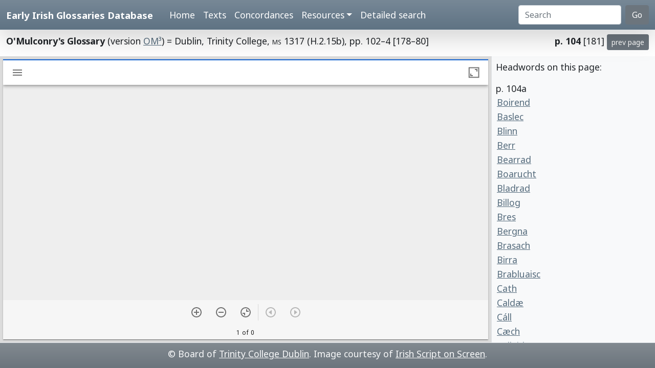

--- FILE ---
content_type: text/html; charset=utf-8
request_url: https://www.asnc.cam.ac.uk/irishglossaries/view.php?versionID=13&msRef=p._104
body_size: 3506
content:

<!doctype html>
<html lang="en">
<head>
<title>Early Irish Glossaries Database</title>
<meta charset="utf-8">
<meta name="viewport" content="width=device-width, initial-scale=1">

<link href="https://cdn.jsdelivr.net/npm/bootstrap@5.0.2/dist/css/bootstrap.min.css" rel="stylesheet" integrity="sha384-EVSTQN3/azprG1Anm3QDgpJLIm9Nao0Yz1ztcQTwFspd3yD65VohhpuuCOmLASjC" crossorigin="anonymous">
<script src="https://cdn.jsdelivr.net/npm/bootstrap@5.0.2/dist/js/bootstrap.bundle.min.js" integrity="sha384-MrcW6ZMFYlzcLA8Nl+NtUVF0sA7MsXsP1UyJoMp4YLEuNSfAP+JcXn/tWtIaxVXM" crossorigin="anonymous"></script>

<link rel="preconnect" href="https://fonts.googleapis.com">
<link rel="preconnect" href="https://fonts.gstatic.com" crossorigin>
<link href="https://fonts.googleapis.com/css2?family=Noto+Sans:ital,wght@0,400;0,700;1,400;1,700&display=swap" rel="stylesheet"> 
<link href="https://fonts.googleapis.com/css2?family=Noto+Serif:ital,wght@0,400;0,700;1,400;1,700&display=swap" rel="stylesheet"> 

<link rel="shortcut icon" href="./favicon.ico" type="image/x-icon" />
<link rel="stylesheet" href="./includes/eigd.css">

</head>
<body>


<nav class="navbar navbar-expand-lg navbar-dark sticky-top bg-gradient border-bottom shadow-lg" style="background-color: #5f7384;"><a href="#" onclick="adjust(); return false; "></a>
	<div class="container-fluid">
		<a class="navbar-brand" href="./">Early Irish Glossaries Database</a>
		<button class="navbar-toggler" type="button" data-bs-toggle="collapse" data-bs-target="#navbarSupportedContent" aria-controls="navbarSupportedContent" aria-expanded="false" aria-label="Toggle navigation">
			<span class="navbar-toggler-icon"></span>
		</button>

		<div class="collapse navbar-collapse" id="navbarSupportedContent">
			<ul class="navbar-nav ms-4 me-auto mb-2 mb-lg-0">
				<li class="nav-item"><a class="nav-link" aria-current="page" href="./">Home</a></li>
				<li class="nav-item"><a class="nav-link" href="./texts.php">Texts</a></li>
				<li class="nav-item"><a class="nav-link" href="./concordances.php">Concordances</a></li>
				<li class="nav-item dropdown">
					<a class="nav-link dropdown-toggle" href="#" id="navbarDropdown" role="button" data-bs-toggle="dropdown" aria-expanded="false">Resources</a>
					<ul class="dropdown-menu" aria-labelledby="navbarDropdown">
						<li><a class="dropdown-item" href="./abbr.php">Abbreviations</a></li>
						<li><a class="dropdown-item" href="./biblio.php">Bibliography</a></li>
						<li><a class="dropdown-item" href="./downloads.php">Downloads</a></li>
						<li><a class="dropdown-item" href="./links.php">Links</a></li>
						<li><a class="dropdown-item" href="./database.php">About the database</a></li>
						<li><a class="dropdown-item" href="./project.php">About the project</a></li>
					</ul>
				</li>
				<li class="nav-item"><a class="nav-link" href="./search.php?adv=1">Detailed search</a></li>
			</ul>
			<form class="d-flex" action="./search.php" method="get">
				<input name="sText" id="search" class="form-control me-2" type="search" placeholder="Search" aria-label="Search" value="" >
				<button class="btn btn-secondary" type="submit">Go</button>
			</form>
		</div>

	</div>
</nav>


<div class="container-fluid py-2">
<div style="float: left; "><b>O'Mulconry's Glossary</b> (version <a href="texts.php?versionID=13">OM³</a>) = Dublin, Trinity College,  <span class="sc">ms</span> 1317 (H.2.15b), pp. 102–4 [178–80]</div><div style="float: right; "><b>p. 104</b> [181] <a class="btn btn-secondary btn-sm" href="view.php?versionID=13&amp;msRef=p._103">prev page</a> </div></div>



<!-- manuscript pane -->
<script src="https://unpkg.com/mirador@latest/dist/mirador.min.js"></script>
<link rel="stylesheet" href="https://fonts.googleapis.com/css?family=Roboto:300,400,500">
<div id="miradorViewer" style="position: absolute; top: 110px; bottom: 50px; width: 75%; overflow: auto; ">

<script type="text/javascript">
// https://github.com/ProjectMirador/mirador/blob/master/src/config/settings.js

var mirador = Mirador.viewer({
	id: "miradorViewer",
	language: 'en',
	window: {
		allowClose: false,
		allowTopMenuButton: false,
		views: [ { key: 'single' } ]
	},
	workspaceControlPanel: {
   	enabled: false,
	},
	windows: [{ 
		manifestId: 'https://www.isos.dias.ie/static/manifests/TCD_MS_1317.json?manifest=https://www.isos.dias.ie/static/manifests/TCD_MS_1317.json', 
		thumbnailNavigation: "off",
		canvasIndex: 109	}],
  	workspace: {
		showZoomControls: true
	}
});
</script>



</div>

<div class="p-2 border-start bg-light" style="position: absolute; top: 110px; bottom: 50px; right: 0px; width: 25%; overflow: auto;">
<p>Headwords on this page:</p><div class="newCol">p. 104a</div><a name="21040"></a><a href="texts.php?versionID=13&amp;readingID=21040#21040" style="display: block; padding: 1px 2px 1px 2px; width: 100%; "title="Show this entry in the transcription. ">Boirend</a><a name="21041"></a><a href="texts.php?versionID=13&amp;readingID=21041#21041" style="display: block; padding: 1px 2px 1px 2px; width: 100%; "title="Show this entry in the transcription. ">Baslec</a><a name="21042"></a><a href="texts.php?versionID=13&amp;readingID=21042#21042" style="display: block; padding: 1px 2px 1px 2px; width: 100%; "title="Show this entry in the transcription. ">Blinn</a><a name="21043"></a><a href="texts.php?versionID=13&amp;readingID=21043#21043" style="display: block; padding: 1px 2px 1px 2px; width: 100%; "title="Show this entry in the transcription. ">Berr</a><a name="21044"></a><a href="texts.php?versionID=13&amp;readingID=21044#21044" style="display: block; padding: 1px 2px 1px 2px; width: 100%; "title="Show this entry in the transcription. ">Bearrad</a><a name="21045"></a><a href="texts.php?versionID=13&amp;readingID=21045#21045" style="display: block; padding: 1px 2px 1px 2px; width: 100%; "title="Show this entry in the transcription. ">Boarucht</a><a name="21046"></a><a href="texts.php?versionID=13&amp;readingID=21046#21046" style="display: block; padding: 1px 2px 1px 2px; width: 100%; "title="Show this entry in the transcription. ">Bladrad</a><a name="21047"></a><a href="texts.php?versionID=13&amp;readingID=21047#21047" style="display: block; padding: 1px 2px 1px 2px; width: 100%; "title="Show this entry in the transcription. ">Billog</a><a name="21048"></a><a href="texts.php?versionID=13&amp;readingID=21048#21048" style="display: block; padding: 1px 2px 1px 2px; width: 100%; "title="Show this entry in the transcription. ">Bres</a><a name="21049"></a><a href="texts.php?versionID=13&amp;readingID=21049#21049" style="display: block; padding: 1px 2px 1px 2px; width: 100%; "title="Show this entry in the transcription. ">Bergna</a><a name="21050"></a><a href="texts.php?versionID=13&amp;readingID=21050#21050" style="display: block; padding: 1px 2px 1px 2px; width: 100%; "title="Show this entry in the transcription. ">Brasach</a><a name="21051"></a><a href="texts.php?versionID=13&amp;readingID=21051#21051" style="display: block; padding: 1px 2px 1px 2px; width: 100%; "title="Show this entry in the transcription. ">Birra</a><a name="21052"></a><a href="texts.php?versionID=13&amp;readingID=21052#21052" style="display: block; padding: 1px 2px 1px 2px; width: 100%; "title="Show this entry in the transcription. ">Brabluaisc</a><a name="21053"></a><a href="texts.php?versionID=13&amp;readingID=21053#21053" style="display: block; padding: 1px 2px 1px 2px; width: 100%; "title="Show this entry in the transcription. ">Cath</a><a name="21054"></a><a href="texts.php?versionID=13&amp;readingID=21054#21054" style="display: block; padding: 1px 2px 1px 2px; width: 100%; "title="Show this entry in the transcription. ">Caldæ</a><a name="21055"></a><a href="texts.php?versionID=13&amp;readingID=21055#21055" style="display: block; padding: 1px 2px 1px 2px; width: 100%; "title="Show this entry in the transcription. ">Cáll</a><a name="21056"></a><a href="texts.php?versionID=13&amp;readingID=21056#21056" style="display: block; padding: 1px 2px 1px 2px; width: 100%; "title="Show this entry in the transcription. ">Cæch</a><a name="21057"></a><a href="texts.php?versionID=13&amp;readingID=21057#21057" style="display: block; padding: 1px 2px 1px 2px; width: 100%; "title="Show this entry in the transcription. ">Callaid</a><a name="21058"></a><a href="texts.php?versionID=13&amp;readingID=21058#21058" style="display: block; padding: 1px 2px 1px 2px; width: 100%; "title="Show this entry in the transcription. ">Clam</a><a name="21059"></a><a href="texts.php?versionID=13&amp;readingID=21059#21059" style="display: block; padding: 1px 2px 1px 2px; width: 100%; "title="Show this entry in the transcription. ">Clann</a><a name="21060"></a><a href="texts.php?versionID=13&amp;readingID=21060#21060" style="display: block; padding: 1px 2px 1px 2px; width: 100%; "title="Show this entry in the transcription. ">Caín</a><a name="21061"></a><a href="texts.php?versionID=13&amp;readingID=21061#21061" style="display: block; padding: 1px 2px 1px 2px; width: 100%; "title="Show this entry in the transcription. ">Cain</a><a name="21062"></a><a href="texts.php?versionID=13&amp;readingID=21062#21062" style="display: block; padding: 1px 2px 1px 2px; width: 100%; "title="Show this entry in the transcription. ">Canti</a><a name="21063"></a><a href="texts.php?versionID=13&amp;readingID=21063#21063" style="display: block; padding: 1px 2px 1px 2px; width: 100%; "title="Show this entry in the transcription. ">Caint</a><a name="21064"></a><a href="texts.php?versionID=13&amp;readingID=21064#21064" style="display: block; padding: 1px 2px 1px 2px; width: 100%; "title="Show this entry in the transcription. ">Cannac</a><a name="21065"></a><a href="texts.php?versionID=13&amp;readingID=21065#21065" style="display: block; padding: 1px 2px 1px 2px; width: 100%; "title="Show this entry in the transcription. ">Camm</a><a name="21066"></a><a href="texts.php?versionID=13&amp;readingID=21066#21066" style="display: block; padding: 1px 2px 1px 2px; width: 100%; "title="Show this entry in the transcription. ">Camm</a><a name="21067"></a><a href="texts.php?versionID=13&amp;readingID=21067#21067" style="display: block; padding: 1px 2px 1px 2px; width: 100%; "title="Show this entry in the transcription. ">Crad</a><a name="21068"></a><a href="texts.php?versionID=13&amp;readingID=21068#21068" style="display: block; padding: 1px 2px 1px 2px; width: 100%; "title="Show this entry in the transcription. ">Crabed</a><a name="21069"></a><a href="texts.php?versionID=13&amp;readingID=21069#21069" style="display: block; padding: 1px 2px 1px 2px; width: 100%; "title="Show this entry in the transcription. ">Crann</a><a name="21070"></a><a href="texts.php?versionID=13&amp;readingID=21070#21070" style="display: block; padding: 1px 2px 1px 2px; width: 100%; "title="Show this entry in the transcription. ">Cath</a><a name="21071"></a><a href="texts.php?versionID=13&amp;readingID=21071#21071" style="display: block; padding: 1px 2px 1px 2px; width: 100%; "title="Show this entry in the transcription. ">Cat</a><a name="21072"></a><a href="texts.php?versionID=13&amp;readingID=21072#21072" style="display: block; padding: 1px 2px 1px 2px; width: 100%; "title="Show this entry in the transcription. ">Cartad</a><a name="21073"></a><a href="texts.php?versionID=13&amp;readingID=21073#21073" style="display: block; padding: 1px 2px 1px 2px; width: 100%; "title="Show this entry in the transcription. ">Cepoche</a><a name="21074"></a><a href="texts.php?versionID=13&amp;readingID=21074#21074" style="display: block; padding: 1px 2px 1px 2px; width: 100%; "title="Show this entry in the transcription. ">Cete</a><a name="21075"></a><a href="texts.php?versionID=13&amp;readingID=21075#21075" style="display: block; padding: 1px 2px 1px 2px; width: 100%; "title="Show this entry in the transcription. ">Clá</a><div class="newCol">p. 104b</div><a name="21076"></a><a href="texts.php?versionID=13&amp;readingID=21076#21076" style="display: block; padding: 1px 2px 1px 2px; width: 100%; "title="Show this entry in the transcription. ">Clerech</a><a name="21077"></a><a href="texts.php?versionID=13&amp;readingID=21077#21077" style="display: block; padding: 1px 2px 1px 2px; width: 100%; "title="Show this entry in the transcription. ">Cend</a><a name="21078"></a><a href="texts.php?versionID=13&amp;readingID=21078#21078" style="display: block; padding: 1px 2px 1px 2px; width: 100%; "title="Show this entry in the transcription. ">Cen</a><a name="21079"></a><a href="texts.php?versionID=13&amp;readingID=21079#21079" style="display: block; padding: 1px 2px 1px 2px; width: 100%; "title="Show this entry in the transcription. ">Ceu </a><a name="21080"></a><a href="texts.php?versionID=13&amp;readingID=21080#21080" style="display: block; padding: 1px 2px 1px 2px; width: 100%; "title="Show this entry in the transcription. ">Cit</a><a name="21081"></a><a href="texts.php?versionID=13&amp;readingID=21081#21081" style="display: block; padding: 1px 2px 1px 2px; width: 100%; "title="Show this entry in the transcription. ">Cich</a><a name="21082"></a><a href="texts.php?versionID=13&amp;readingID=21082#21082" style="display: block; padding: 1px 2px 1px 2px; width: 100%; "title="Show this entry in the transcription. ">Cerd</a><a name="21083"></a><a href="texts.php?versionID=13&amp;readingID=21083#21083" style="display: block; padding: 1px 2px 1px 2px; width: 100%; "title="Show this entry in the transcription. ">Certe</a><a name="21084"></a><a href="texts.php?versionID=13&amp;readingID=21084#21084" style="display: block; padding: 1px 2px 1px 2px; width: 100%; "title="Show this entry in the transcription. ">Cet</a><a name="21085"></a><a href="texts.php?versionID=13&amp;readingID=21085#21085" style="display: block; padding: 1px 2px 1px 2px; width: 100%; "title="Show this entry in the transcription. ">Cimbith</a><a name="21086"></a><a href="texts.php?versionID=13&amp;readingID=21086#21086" style="display: block; padding: 1px 2px 1px 2px; width: 100%; "title="Show this entry in the transcription. ">Cimas</a><a name="21087"></a><a href="texts.php?versionID=13&amp;readingID=21087#21087" style="display: block; padding: 1px 2px 1px 2px; width: 100%; "title="Show this entry in the transcription. ">Cin</a><a name="21088"></a><a href="texts.php?versionID=13&amp;readingID=21088#21088" style="display: block; padding: 1px 2px 1px 2px; width: 100%; "title="Show this entry in the transcription. ">Cin</a><a name="21089"></a><a href="texts.php?versionID=13&amp;readingID=21089#21089" style="display: block; padding: 1px 2px 1px 2px; width: 100%; "title="Show this entry in the transcription. ">Crith</a><a name="21090"></a><a href="texts.php?versionID=13&amp;readingID=21090#21090" style="display: block; padding: 1px 2px 1px 2px; width: 100%; "title="Show this entry in the transcription. ">Cobag</a><a name="21091"></a><a href="texts.php?versionID=13&amp;readingID=21091#21091" style="display: block; padding: 1px 2px 1px 2px; width: 100%; "title="Show this entry in the transcription. ">Codal</a><a name="21092"></a><a href="texts.php?versionID=13&amp;readingID=21092#21092" style="display: block; padding: 1px 2px 1px 2px; width: 100%; "title="Show this entry in the transcription. ">Col</a><a name="21093"></a><a href="texts.php?versionID=13&amp;readingID=21093#21093" style="display: block; padding: 1px 2px 1px 2px; width: 100%; "title="Show this entry in the transcription. ">Colced</a><a name="21094"></a><a href="texts.php?versionID=13&amp;readingID=21094#21094" style="display: block; padding: 1px 2px 1px 2px; width: 100%; "title="Show this entry in the transcription. ">Commos</a><a name="21095"></a><a href="texts.php?versionID=13&amp;readingID=21095#21095" style="display: block; padding: 1px 2px 1px 2px; width: 100%; "title="Show this entry in the transcription. ">Coem</a><a name="21096"></a><a href="texts.php?versionID=13&amp;readingID=21096#21096" style="display: block; padding: 1px 2px 1px 2px; width: 100%; "title="Show this entry in the transcription. ">Conn</a><a name="21097"></a><a href="texts.php?versionID=13&amp;readingID=21097#21097" style="display: block; padding: 1px 2px 1px 2px; width: 100%; "title="Show this entry in the transcription. ">Coe</a><a name="21098"></a><a href="texts.php?versionID=13&amp;readingID=21098#21098" style="display: block; padding: 1px 2px 1px 2px; width: 100%; "title="Show this entry in the transcription. ">Cinothi</a><a name="21099"></a><a href="texts.php?versionID=13&amp;readingID=21099#21099" style="display: block; padding: 1px 2px 1px 2px; width: 100%; "title="Show this entry in the transcription. ">Conar</a><a name="21100"></a><a href="texts.php?versionID=13&amp;readingID=21100#21100" style="display: block; padding: 1px 2px 1px 2px; width: 100%; "title="Show this entry in the transcription. ">Coniortos</a><a name="21101"></a><a href="texts.php?versionID=13&amp;readingID=21101#21101" style="display: block; padding: 1px 2px 1px 2px; width: 100%; "title="Show this entry in the transcription. ">Corn</a><a name="21102"></a><a href="texts.php?versionID=13&amp;readingID=21102#21102" style="display: block; padding: 1px 2px 1px 2px; width: 100%; "title="Show this entry in the transcription. ">Collud</a><a name="21103"></a><a href="texts.php?versionID=13&amp;readingID=21103#21103" style="display: block; padding: 1px 2px 1px 2px; width: 100%; "title="Show this entry in the transcription. ">Coscath</a><a name="21104"></a><a href="texts.php?versionID=13&amp;readingID=21104#21104" style="display: block; padding: 1px 2px 1px 2px; width: 100%; "title="Show this entry in the transcription. ">Coissil</a><a name="21105"></a><a href="texts.php?versionID=13&amp;readingID=21105#21105" style="display: block; padding: 1px 2px 1px 2px; width: 100%; "title="Show this entry in the transcription. ">Coscur</a><a name="21106"></a><a href="texts.php?versionID=13&amp;readingID=21106#21106" style="display: block; padding: 1px 2px 1px 2px; width: 100%; "title="Show this entry in the transcription. ">Coss</a><a name="21107"></a><a href="texts.php?versionID=13&amp;readingID=21107#21107" style="display: block; padding: 1px 2px 1px 2px; width: 100%; "title="Show this entry in the transcription. ">Cotut</a><a name="21108"></a><a href="texts.php?versionID=13&amp;readingID=21108#21108" style="display: block; padding: 1px 2px 1px 2px; width: 100%; "title="Show this entry in the transcription. ">Coairt</a><a name="21109"></a><a href="texts.php?versionID=13&amp;readingID=21109#21109" style="display: block; padding: 1px 2px 1px 2px; width: 100%; "title="Show this entry in the transcription. ">Cuad</a><a name="21110"></a><a href="texts.php?versionID=13&amp;readingID=21110#21110" style="display: block; padding: 1px 2px 1px 2px; width: 100%; "title="Show this entry in the transcription. ">Cuthar</a><a name="21111"></a><a href="texts.php?versionID=13&amp;readingID=21111#21111" style="display: block; padding: 1px 2px 1px 2px; width: 100%; "title="Show this entry in the transcription. ">Currech</a><a name="21112"></a><a href="texts.php?versionID=13&amp;readingID=21112#21112" style="display: block; padding: 1px 2px 1px 2px; width: 100%; "title="Show this entry in the transcription. ">Coseus</a><a name="21113"></a><a href="texts.php?versionID=13&amp;readingID=21113#21113" style="display: block; padding: 1px 2px 1px 2px; width: 100%; "title="Show this entry in the transcription. ">Cuæ</a><a name="21114"></a><a href="texts.php?versionID=13&amp;readingID=21114#21114" style="display: block; padding: 1px 2px 1px 2px; width: 100%; "title="Show this entry in the transcription. ">Cule</a><a name="21115"></a><a href="texts.php?versionID=13&amp;readingID=21115#21115" style="display: block; padding: 1px 2px 1px 2px; width: 100%; "title="Show this entry in the transcription. ">Cul</a><a name="21116"></a><a href="texts.php?versionID=13&amp;readingID=21116#21116" style="display: block; padding: 1px 2px 1px 2px; width: 100%; "title="Show this entry in the transcription. ">Cluain</a><a name="21117"></a><a href="texts.php?versionID=13&amp;readingID=21117#21117" style="display: block; padding: 1px 2px 1px 2px; width: 100%; "title="Show this entry in the transcription. ">Cutal</a><a name="21118"></a><a href="texts.php?versionID=13&amp;readingID=21118#21118" style="display: block; padding: 1px 2px 1px 2px; width: 100%; "title="Show this entry in the transcription. ">Cuit</a><a name="21119"></a><a href="texts.php?versionID=13&amp;readingID=21119#21119" style="display: block; padding: 1px 2px 1px 2px; width: 100%; "title="Show this entry in the transcription. ">Cumræ</a><a name="21120"></a><a href="texts.php?versionID=13&amp;readingID=21120#21120" style="display: block; padding: 1px 2px 1px 2px; width: 100%; "title="Show this entry in the transcription. ">Culend</a><a name="21121"></a><a href="texts.php?versionID=13&amp;readingID=21121#21121" style="display: block; padding: 1px 2px 1px 2px; width: 100%; "title="Show this entry in the transcription. ">Coirm</a><a name="21122"></a><a href="texts.php?versionID=13&amp;readingID=21122#21122" style="display: block; padding: 1px 2px 1px 2px; width: 100%; "title="Show this entry in the transcription. ">Cumtag</a><a name="21123"></a><a href="texts.php?versionID=13&amp;readingID=21123#21123" style="display: block; padding: 1px 2px 1px 2px; width: 100%; "title="Show this entry in the transcription. ">Cus</a><a name="21124"></a><a href="texts.php?versionID=13&amp;readingID=21124#21124" style="display: block; padding: 1px 2px 1px 2px; width: 100%; "title="Show this entry in the transcription. ">Cuifre</a><a name="21125"></a><a href="texts.php?versionID=13&amp;readingID=21125#21125" style="display: block; padding: 1px 2px 1px 2px; width: 100%; "title="Show this entry in the transcription. ">acht</a><a name="21126"></a><a href="texts.php?versionID=13&amp;readingID=21126#21126" style="display: block; padding: 1px 2px 1px 2px; width: 100%; "title="Show this entry in the transcription. ">Carrac</a><p>&nbsp;</p></div>

<div class="p-2 border-top bg-secondary bg-gradient text-light text-center footer" style="position: absolute; bottom: 0px; width: 100%; height: 50px; ">
© Board of <a href="http://www.tcd.ie/" target="_blank">Trinity College Dublin</a>. Image courtesy of <a href="http://www.isos.dias.ie/" target="_blank">Irish Script on Screen</a>.  
   </div>
</div>

<!-- Start of StatCounter Code -->
<script type="text/javascript">
var sc_project=4794191; 
var sc_invisible=1; 
var sc_partition=54; 
var sc_click_stat=1; 
var sc_security="34334f7f"; 
</script>

<script type="text/javascript"
src="http://www.statcounter.com/counter/counter_xhtml.js"></script><noscript><div
class="statcounter"><a title="web stats" class="statcounter"
href="http://www.statcounter.com/free_web_stats.html"><img
class="statcounter"
src="http://c.statcounter.com/4794191/0/34334f7f/1/"
alt="web stats" /></a></div></noscript>
<!-- End of StatCounter Code -->
</body>
</html>
